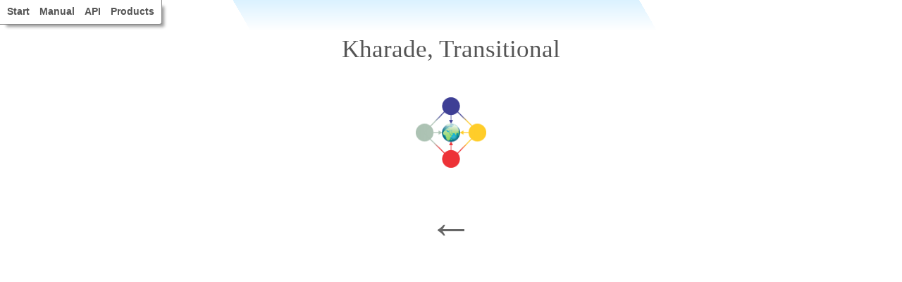

--- FILE ---
content_type: text/html
request_url: https://api.mpds.io/v0/search/facet?fmt=html&q=%7B%22authors%22%3A%22kharade%22%2C%22classes%22%3A%22transitional%22%7D
body_size: 18696
content:
<!DOCTYPE html>
<html lang="en">
<head>
<title>MPDS index | Kharade, Transitional</title>
<meta charset="utf-8" />
<meta property="og:type" content="website" />
<meta property="og:title" content="Index of Materials Platform for Data Science" />
<meta property="og:site_name" content="MPDS.IO"/>
<meta property="og:description" content="Online materials dataset with more than 2 million entries (physical properties, crystalline structures, phase diagrams) in machine-readable format" />
<meta name="description" content="Materials Platform for Data Science: Kharade, Transitional term(s)" />
<meta name="keywords" content="Kharade, Transitional, physical properties, phase diagrams, crystalline structures, materials informatics, PAULING FILE" />
<meta name="subject" content="Materials Platform for Data Science: sitemap index of PAULING FILE project materials data" />
<style>
html, body{font-family:Arial;margin:0;padding:0;}
body{background:repeating-linear-gradient(60deg, #fff, #fff 44%, rgba(255,255,255,0) 44%, rgba(255,255,255,0) 78%), linear-gradient(to bottom, #DBF2FF 0%, #fff 6%);background-attachment:fixed;}
h1{font-size:2.2em;line-height:2.6em;text-align:center;color:#555;font-weight:normal;font-family:Georgia;}
img{display:block;margin:0 auto 3em;}
#footer{text-align:center;margin-top:3em;}
#footer > a{font-size:4em;text-decoration:none;color:#666;}

#nav{position:fixed;top:0;left:0;height:34px;z-index:101;background:#fff;font-size:0.9em;padding:0 3px;border-bottom-right-radius:4px;line-height:33px;border-bottom:1px solid #888;border-right:1px solid #888;cursor:pointer;box-shadow:6px 6px 4px -3px rgba(0,0,0,0.4);}
#nav > ol{margin:0;padding:0;}
#nav > ol > li{list-style:none;float:left;font-weight:bold;margin:0 7px;}
#nav > ol > li > a{text-decoration:none;color:#555;font-family:Arial;}
#nav > ol > li > a:hover{border-bottom:1px solid #000;}

ul > li{list-style:none;display:inline-block;margin:2px;line-height:2em;}
ul > li > a{color:#fff;text-decoration:none;padding:2px;}
#general > li > a {background:#666;}
#formulae > li > a {background:#acc2b3;}
#elements > li > a {background:#acc2b3;}
#props > li > a {background:#FE9A2E;}
#classes > li > a {background:#E36868;}
#lattices > li > a {background:#3e3f95;}
#sgs > li > a {background:#3e3f95;}
#protos > li > a {background:#3e3f95;}
#authors > li > a {background:#3e3f95;}
#years > li > a {background:#E36868;}
#codens > li > a {background:#E36868;}
#aeatoms > li > a {background:#acc2b3;}
#aetypes > li > a {background:#acc2b3;}
</style>
</head>
<body itemscope itemtype="http://schema.org/Dataset">

<div id="nav"><ol>
    <li><a href="https://mpds.io/#start">Start</a></li>
    <li><a href="http://datascience.mpds.io">Manual</a></li>
    <li><a href="http://developer.mpds.io">API</a></li>
    <li><a href="https://mpds.io/#products">Products</a></li>
</ol></div>

<h1 itemprop="name">Kharade, Transitional</h1>

<img width="100" height="100" style="width:100px;height:100px;" alt="MPDS: Materials Platform for Data Science" src="[data-uri]" />

<ul id="general">

<!-- up to caller to close -->
</ul>
<div id="footer"><a href="https://mpds.io/sitemap">&larr;</a></div>
</body></html>